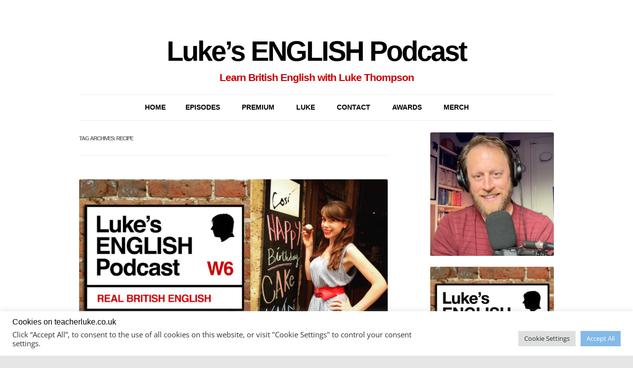

--- FILE ---
content_type: text/html; charset=UTF-8
request_url: https://teacherluke.co.uk/tag/recipe/
body_size: 21015
content:
<!DOCTYPE html>
<html lang="en-GB">
<head>
<meta charset="UTF-8" />
<meta name="viewport" content="width=device-width, initial-scale=1.0" />
<title>recipe | Luke’s ENGLISH Podcast</title>
<link rel="profile" href="https://gmpg.org/xfn/11" />
<link rel="pingback" href="https://teacherluke.co.uk/xmlrpc.php">
<meta name='robots' content='max-image-preview:large' />
<link rel='dns-prefetch' href='//stats.wp.com' />
<link rel="alternate" type="application/rss+xml" title="Luke’s ENGLISH Podcast &raquo; Feed" href="https://teacherluke.co.uk/feed/" />
<link rel="alternate" type="application/rss+xml" title="Luke’s ENGLISH Podcast &raquo; Comments Feed" href="https://teacherluke.co.uk/comments/feed/" />
<link rel="alternate" type="application/rss+xml" title="Luke’s ENGLISH Podcast &raquo; recipe Tag Feed" href="https://teacherluke.co.uk/tag/recipe/feed/" />
<style id='wp-img-auto-sizes-contain-inline-css' type='text/css'>
img:is([sizes=auto i],[sizes^="auto," i]){contain-intrinsic-size:3000px 1500px}
/*# sourceURL=wp-img-auto-sizes-contain-inline-css */
</style>
<style id='wp-emoji-styles-inline-css' type='text/css'>

	img.wp-smiley, img.emoji {
		display: inline !important;
		border: none !important;
		box-shadow: none !important;
		height: 1em !important;
		width: 1em !important;
		margin: 0 0.07em !important;
		vertical-align: -0.1em !important;
		background: none !important;
		padding: 0 !important;
	}
/*# sourceURL=wp-emoji-styles-inline-css */
</style>
<style id='wp-block-library-inline-css' type='text/css'>
:root{--wp-block-synced-color:#7a00df;--wp-block-synced-color--rgb:122,0,223;--wp-bound-block-color:var(--wp-block-synced-color);--wp-editor-canvas-background:#ddd;--wp-admin-theme-color:#007cba;--wp-admin-theme-color--rgb:0,124,186;--wp-admin-theme-color-darker-10:#006ba1;--wp-admin-theme-color-darker-10--rgb:0,107,160.5;--wp-admin-theme-color-darker-20:#005a87;--wp-admin-theme-color-darker-20--rgb:0,90,135;--wp-admin-border-width-focus:2px}@media (min-resolution:192dpi){:root{--wp-admin-border-width-focus:1.5px}}.wp-element-button{cursor:pointer}:root .has-very-light-gray-background-color{background-color:#eee}:root .has-very-dark-gray-background-color{background-color:#313131}:root .has-very-light-gray-color{color:#eee}:root .has-very-dark-gray-color{color:#313131}:root .has-vivid-green-cyan-to-vivid-cyan-blue-gradient-background{background:linear-gradient(135deg,#00d084,#0693e3)}:root .has-purple-crush-gradient-background{background:linear-gradient(135deg,#34e2e4,#4721fb 50%,#ab1dfe)}:root .has-hazy-dawn-gradient-background{background:linear-gradient(135deg,#faaca8,#dad0ec)}:root .has-subdued-olive-gradient-background{background:linear-gradient(135deg,#fafae1,#67a671)}:root .has-atomic-cream-gradient-background{background:linear-gradient(135deg,#fdd79a,#004a59)}:root .has-nightshade-gradient-background{background:linear-gradient(135deg,#330968,#31cdcf)}:root .has-midnight-gradient-background{background:linear-gradient(135deg,#020381,#2874fc)}:root{--wp--preset--font-size--normal:16px;--wp--preset--font-size--huge:42px}.has-regular-font-size{font-size:1em}.has-larger-font-size{font-size:2.625em}.has-normal-font-size{font-size:var(--wp--preset--font-size--normal)}.has-huge-font-size{font-size:var(--wp--preset--font-size--huge)}.has-text-align-center{text-align:center}.has-text-align-left{text-align:left}.has-text-align-right{text-align:right}.has-fit-text{white-space:nowrap!important}#end-resizable-editor-section{display:none}.aligncenter{clear:both}.items-justified-left{justify-content:flex-start}.items-justified-center{justify-content:center}.items-justified-right{justify-content:flex-end}.items-justified-space-between{justify-content:space-between}.screen-reader-text{border:0;clip-path:inset(50%);height:1px;margin:-1px;overflow:hidden;padding:0;position:absolute;width:1px;word-wrap:normal!important}.screen-reader-text:focus{background-color:#ddd;clip-path:none;color:#444;display:block;font-size:1em;height:auto;left:5px;line-height:normal;padding:15px 23px 14px;text-decoration:none;top:5px;width:auto;z-index:100000}html :where(.has-border-color){border-style:solid}html :where([style*=border-top-color]){border-top-style:solid}html :where([style*=border-right-color]){border-right-style:solid}html :where([style*=border-bottom-color]){border-bottom-style:solid}html :where([style*=border-left-color]){border-left-style:solid}html :where([style*=border-width]){border-style:solid}html :where([style*=border-top-width]){border-top-style:solid}html :where([style*=border-right-width]){border-right-style:solid}html :where([style*=border-bottom-width]){border-bottom-style:solid}html :where([style*=border-left-width]){border-left-style:solid}html :where(img[class*=wp-image-]){height:auto;max-width:100%}:where(figure){margin:0 0 1em}html :where(.is-position-sticky){--wp-admin--admin-bar--position-offset:var(--wp-admin--admin-bar--height,0px)}@media screen and (max-width:600px){html :where(.is-position-sticky){--wp-admin--admin-bar--position-offset:0px}}

/*# sourceURL=wp-block-library-inline-css */
</style><style id='wp-block-heading-inline-css' type='text/css'>
h1:where(.wp-block-heading).has-background,h2:where(.wp-block-heading).has-background,h3:where(.wp-block-heading).has-background,h4:where(.wp-block-heading).has-background,h5:where(.wp-block-heading).has-background,h6:where(.wp-block-heading).has-background{padding:1.25em 2.375em}h1.has-text-align-left[style*=writing-mode]:where([style*=vertical-lr]),h1.has-text-align-right[style*=writing-mode]:where([style*=vertical-rl]),h2.has-text-align-left[style*=writing-mode]:where([style*=vertical-lr]),h2.has-text-align-right[style*=writing-mode]:where([style*=vertical-rl]),h3.has-text-align-left[style*=writing-mode]:where([style*=vertical-lr]),h3.has-text-align-right[style*=writing-mode]:where([style*=vertical-rl]),h4.has-text-align-left[style*=writing-mode]:where([style*=vertical-lr]),h4.has-text-align-right[style*=writing-mode]:where([style*=vertical-rl]),h5.has-text-align-left[style*=writing-mode]:where([style*=vertical-lr]),h5.has-text-align-right[style*=writing-mode]:where([style*=vertical-rl]),h6.has-text-align-left[style*=writing-mode]:where([style*=vertical-lr]),h6.has-text-align-right[style*=writing-mode]:where([style*=vertical-rl]){rotate:180deg}
/*# sourceURL=https://teacherluke.co.uk/wp-includes/blocks/heading/style.min.css */
</style>
<style id='wp-block-image-inline-css' type='text/css'>
.wp-block-image>a,.wp-block-image>figure>a{display:inline-block}.wp-block-image img{box-sizing:border-box;height:auto;max-width:100%;vertical-align:bottom}@media not (prefers-reduced-motion){.wp-block-image img.hide{visibility:hidden}.wp-block-image img.show{animation:show-content-image .4s}}.wp-block-image[style*=border-radius] img,.wp-block-image[style*=border-radius]>a{border-radius:inherit}.wp-block-image.has-custom-border img{box-sizing:border-box}.wp-block-image.aligncenter{text-align:center}.wp-block-image.alignfull>a,.wp-block-image.alignwide>a{width:100%}.wp-block-image.alignfull img,.wp-block-image.alignwide img{height:auto;width:100%}.wp-block-image .aligncenter,.wp-block-image .alignleft,.wp-block-image .alignright,.wp-block-image.aligncenter,.wp-block-image.alignleft,.wp-block-image.alignright{display:table}.wp-block-image .aligncenter>figcaption,.wp-block-image .alignleft>figcaption,.wp-block-image .alignright>figcaption,.wp-block-image.aligncenter>figcaption,.wp-block-image.alignleft>figcaption,.wp-block-image.alignright>figcaption{caption-side:bottom;display:table-caption}.wp-block-image .alignleft{float:left;margin:.5em 1em .5em 0}.wp-block-image .alignright{float:right;margin:.5em 0 .5em 1em}.wp-block-image .aligncenter{margin-left:auto;margin-right:auto}.wp-block-image :where(figcaption){margin-bottom:1em;margin-top:.5em}.wp-block-image.is-style-circle-mask img{border-radius:9999px}@supports ((-webkit-mask-image:none) or (mask-image:none)) or (-webkit-mask-image:none){.wp-block-image.is-style-circle-mask img{border-radius:0;-webkit-mask-image:url('data:image/svg+xml;utf8,<svg viewBox="0 0 100 100" xmlns="http://www.w3.org/2000/svg"><circle cx="50" cy="50" r="50"/></svg>');mask-image:url('data:image/svg+xml;utf8,<svg viewBox="0 0 100 100" xmlns="http://www.w3.org/2000/svg"><circle cx="50" cy="50" r="50"/></svg>');mask-mode:alpha;-webkit-mask-position:center;mask-position:center;-webkit-mask-repeat:no-repeat;mask-repeat:no-repeat;-webkit-mask-size:contain;mask-size:contain}}:root :where(.wp-block-image.is-style-rounded img,.wp-block-image .is-style-rounded img){border-radius:9999px}.wp-block-image figure{margin:0}.wp-lightbox-container{display:flex;flex-direction:column;position:relative}.wp-lightbox-container img{cursor:zoom-in}.wp-lightbox-container img:hover+button{opacity:1}.wp-lightbox-container button{align-items:center;backdrop-filter:blur(16px) saturate(180%);background-color:#5a5a5a40;border:none;border-radius:4px;cursor:zoom-in;display:flex;height:20px;justify-content:center;opacity:0;padding:0;position:absolute;right:16px;text-align:center;top:16px;width:20px;z-index:100}@media not (prefers-reduced-motion){.wp-lightbox-container button{transition:opacity .2s ease}}.wp-lightbox-container button:focus-visible{outline:3px auto #5a5a5a40;outline:3px auto -webkit-focus-ring-color;outline-offset:3px}.wp-lightbox-container button:hover{cursor:pointer;opacity:1}.wp-lightbox-container button:focus{opacity:1}.wp-lightbox-container button:focus,.wp-lightbox-container button:hover,.wp-lightbox-container button:not(:hover):not(:active):not(.has-background){background-color:#5a5a5a40;border:none}.wp-lightbox-overlay{box-sizing:border-box;cursor:zoom-out;height:100vh;left:0;overflow:hidden;position:fixed;top:0;visibility:hidden;width:100%;z-index:100000}.wp-lightbox-overlay .close-button{align-items:center;cursor:pointer;display:flex;justify-content:center;min-height:40px;min-width:40px;padding:0;position:absolute;right:calc(env(safe-area-inset-right) + 16px);top:calc(env(safe-area-inset-top) + 16px);z-index:5000000}.wp-lightbox-overlay .close-button:focus,.wp-lightbox-overlay .close-button:hover,.wp-lightbox-overlay .close-button:not(:hover):not(:active):not(.has-background){background:none;border:none}.wp-lightbox-overlay .lightbox-image-container{height:var(--wp--lightbox-container-height);left:50%;overflow:hidden;position:absolute;top:50%;transform:translate(-50%,-50%);transform-origin:top left;width:var(--wp--lightbox-container-width);z-index:9999999999}.wp-lightbox-overlay .wp-block-image{align-items:center;box-sizing:border-box;display:flex;height:100%;justify-content:center;margin:0;position:relative;transform-origin:0 0;width:100%;z-index:3000000}.wp-lightbox-overlay .wp-block-image img{height:var(--wp--lightbox-image-height);min-height:var(--wp--lightbox-image-height);min-width:var(--wp--lightbox-image-width);width:var(--wp--lightbox-image-width)}.wp-lightbox-overlay .wp-block-image figcaption{display:none}.wp-lightbox-overlay button{background:none;border:none}.wp-lightbox-overlay .scrim{background-color:#fff;height:100%;opacity:.9;position:absolute;width:100%;z-index:2000000}.wp-lightbox-overlay.active{visibility:visible}@media not (prefers-reduced-motion){.wp-lightbox-overlay.active{animation:turn-on-visibility .25s both}.wp-lightbox-overlay.active img{animation:turn-on-visibility .35s both}.wp-lightbox-overlay.show-closing-animation:not(.active){animation:turn-off-visibility .35s both}.wp-lightbox-overlay.show-closing-animation:not(.active) img{animation:turn-off-visibility .25s both}.wp-lightbox-overlay.zoom.active{animation:none;opacity:1;visibility:visible}.wp-lightbox-overlay.zoom.active .lightbox-image-container{animation:lightbox-zoom-in .4s}.wp-lightbox-overlay.zoom.active .lightbox-image-container img{animation:none}.wp-lightbox-overlay.zoom.active .scrim{animation:turn-on-visibility .4s forwards}.wp-lightbox-overlay.zoom.show-closing-animation:not(.active){animation:none}.wp-lightbox-overlay.zoom.show-closing-animation:not(.active) .lightbox-image-container{animation:lightbox-zoom-out .4s}.wp-lightbox-overlay.zoom.show-closing-animation:not(.active) .lightbox-image-container img{animation:none}.wp-lightbox-overlay.zoom.show-closing-animation:not(.active) .scrim{animation:turn-off-visibility .4s forwards}}@keyframes show-content-image{0%{visibility:hidden}99%{visibility:hidden}to{visibility:visible}}@keyframes turn-on-visibility{0%{opacity:0}to{opacity:1}}@keyframes turn-off-visibility{0%{opacity:1;visibility:visible}99%{opacity:0;visibility:visible}to{opacity:0;visibility:hidden}}@keyframes lightbox-zoom-in{0%{transform:translate(calc((-100vw + var(--wp--lightbox-scrollbar-width))/2 + var(--wp--lightbox-initial-left-position)),calc(-50vh + var(--wp--lightbox-initial-top-position))) scale(var(--wp--lightbox-scale))}to{transform:translate(-50%,-50%) scale(1)}}@keyframes lightbox-zoom-out{0%{transform:translate(-50%,-50%) scale(1);visibility:visible}99%{visibility:visible}to{transform:translate(calc((-100vw + var(--wp--lightbox-scrollbar-width))/2 + var(--wp--lightbox-initial-left-position)),calc(-50vh + var(--wp--lightbox-initial-top-position))) scale(var(--wp--lightbox-scale));visibility:hidden}}
/*# sourceURL=https://teacherluke.co.uk/wp-includes/blocks/image/style.min.css */
</style>
<style id='wp-block-image-theme-inline-css' type='text/css'>
:root :where(.wp-block-image figcaption){color:#555;font-size:13px;text-align:center}.is-dark-theme :root :where(.wp-block-image figcaption){color:#ffffffa6}.wp-block-image{margin:0 0 1em}
/*# sourceURL=https://teacherluke.co.uk/wp-includes/blocks/image/theme.min.css */
</style>
<style id='wp-block-list-inline-css' type='text/css'>
ol,ul{box-sizing:border-box}:root :where(.wp-block-list.has-background){padding:1.25em 2.375em}
/*# sourceURL=https://teacherluke.co.uk/wp-includes/blocks/list/style.min.css */
</style>
<style id='wp-block-embed-inline-css' type='text/css'>
.wp-block-embed.alignleft,.wp-block-embed.alignright,.wp-block[data-align=left]>[data-type="core/embed"],.wp-block[data-align=right]>[data-type="core/embed"]{max-width:360px;width:100%}.wp-block-embed.alignleft .wp-block-embed__wrapper,.wp-block-embed.alignright .wp-block-embed__wrapper,.wp-block[data-align=left]>[data-type="core/embed"] .wp-block-embed__wrapper,.wp-block[data-align=right]>[data-type="core/embed"] .wp-block-embed__wrapper{min-width:280px}.wp-block-cover .wp-block-embed{min-height:240px;min-width:320px}.wp-block-embed{overflow-wrap:break-word}.wp-block-embed :where(figcaption){margin-bottom:1em;margin-top:.5em}.wp-block-embed iframe{max-width:100%}.wp-block-embed__wrapper{position:relative}.wp-embed-responsive .wp-has-aspect-ratio .wp-block-embed__wrapper:before{content:"";display:block;padding-top:50%}.wp-embed-responsive .wp-has-aspect-ratio iframe{bottom:0;height:100%;left:0;position:absolute;right:0;top:0;width:100%}.wp-embed-responsive .wp-embed-aspect-21-9 .wp-block-embed__wrapper:before{padding-top:42.85%}.wp-embed-responsive .wp-embed-aspect-18-9 .wp-block-embed__wrapper:before{padding-top:50%}.wp-embed-responsive .wp-embed-aspect-16-9 .wp-block-embed__wrapper:before{padding-top:56.25%}.wp-embed-responsive .wp-embed-aspect-4-3 .wp-block-embed__wrapper:before{padding-top:75%}.wp-embed-responsive .wp-embed-aspect-1-1 .wp-block-embed__wrapper:before{padding-top:100%}.wp-embed-responsive .wp-embed-aspect-9-16 .wp-block-embed__wrapper:before{padding-top:177.77%}.wp-embed-responsive .wp-embed-aspect-1-2 .wp-block-embed__wrapper:before{padding-top:200%}
/*# sourceURL=https://teacherluke.co.uk/wp-includes/blocks/embed/style.min.css */
</style>
<style id='wp-block-embed-theme-inline-css' type='text/css'>
.wp-block-embed :where(figcaption){color:#555;font-size:13px;text-align:center}.is-dark-theme .wp-block-embed :where(figcaption){color:#ffffffa6}.wp-block-embed{margin:0 0 1em}
/*# sourceURL=https://teacherluke.co.uk/wp-includes/blocks/embed/theme.min.css */
</style>
<style id='wp-block-paragraph-inline-css' type='text/css'>
.is-small-text{font-size:.875em}.is-regular-text{font-size:1em}.is-large-text{font-size:2.25em}.is-larger-text{font-size:3em}.has-drop-cap:not(:focus):first-letter{float:left;font-size:8.4em;font-style:normal;font-weight:100;line-height:.68;margin:.05em .1em 0 0;text-transform:uppercase}body.rtl .has-drop-cap:not(:focus):first-letter{float:none;margin-left:.1em}p.has-drop-cap.has-background{overflow:hidden}:root :where(p.has-background){padding:1.25em 2.375em}:where(p.has-text-color:not(.has-link-color)) a{color:inherit}p.has-text-align-left[style*="writing-mode:vertical-lr"],p.has-text-align-right[style*="writing-mode:vertical-rl"]{rotate:180deg}
/*# sourceURL=https://teacherluke.co.uk/wp-includes/blocks/paragraph/style.min.css */
</style>
<style id='wp-block-separator-inline-css' type='text/css'>
@charset "UTF-8";.wp-block-separator{border:none;border-top:2px solid}:root :where(.wp-block-separator.is-style-dots){height:auto;line-height:1;text-align:center}:root :where(.wp-block-separator.is-style-dots):before{color:currentColor;content:"···";font-family:serif;font-size:1.5em;letter-spacing:2em;padding-left:2em}.wp-block-separator.is-style-dots{background:none!important;border:none!important}
/*# sourceURL=https://teacherluke.co.uk/wp-includes/blocks/separator/style.min.css */
</style>
<style id='wp-block-separator-theme-inline-css' type='text/css'>
.wp-block-separator.has-css-opacity{opacity:.4}.wp-block-separator{border:none;border-bottom:2px solid;margin-left:auto;margin-right:auto}.wp-block-separator.has-alpha-channel-opacity{opacity:1}.wp-block-separator:not(.is-style-wide):not(.is-style-dots){width:100px}.wp-block-separator.has-background:not(.is-style-dots){border-bottom:none;height:1px}.wp-block-separator.has-background:not(.is-style-wide):not(.is-style-dots){height:2px}
/*# sourceURL=https://teacherluke.co.uk/wp-includes/blocks/separator/theme.min.css */
</style>
<style id='global-styles-inline-css' type='text/css'>
:root{--wp--preset--aspect-ratio--square: 1;--wp--preset--aspect-ratio--4-3: 4/3;--wp--preset--aspect-ratio--3-4: 3/4;--wp--preset--aspect-ratio--3-2: 3/2;--wp--preset--aspect-ratio--2-3: 2/3;--wp--preset--aspect-ratio--16-9: 16/9;--wp--preset--aspect-ratio--9-16: 9/16;--wp--preset--color--black: #000000;--wp--preset--color--cyan-bluish-gray: #abb8c3;--wp--preset--color--white: #fff;--wp--preset--color--pale-pink: #f78da7;--wp--preset--color--vivid-red: #cf2e2e;--wp--preset--color--luminous-vivid-orange: #ff6900;--wp--preset--color--luminous-vivid-amber: #fcb900;--wp--preset--color--light-green-cyan: #7bdcb5;--wp--preset--color--vivid-green-cyan: #00d084;--wp--preset--color--pale-cyan-blue: #8ed1fc;--wp--preset--color--vivid-cyan-blue: #0693e3;--wp--preset--color--vivid-purple: #9b51e0;--wp--preset--color--blue: #21759b;--wp--preset--color--dark-gray: #444;--wp--preset--color--medium-gray: #9f9f9f;--wp--preset--color--light-gray: #e6e6e6;--wp--preset--gradient--vivid-cyan-blue-to-vivid-purple: linear-gradient(135deg,rgb(6,147,227) 0%,rgb(155,81,224) 100%);--wp--preset--gradient--light-green-cyan-to-vivid-green-cyan: linear-gradient(135deg,rgb(122,220,180) 0%,rgb(0,208,130) 100%);--wp--preset--gradient--luminous-vivid-amber-to-luminous-vivid-orange: linear-gradient(135deg,rgb(252,185,0) 0%,rgb(255,105,0) 100%);--wp--preset--gradient--luminous-vivid-orange-to-vivid-red: linear-gradient(135deg,rgb(255,105,0) 0%,rgb(207,46,46) 100%);--wp--preset--gradient--very-light-gray-to-cyan-bluish-gray: linear-gradient(135deg,rgb(238,238,238) 0%,rgb(169,184,195) 100%);--wp--preset--gradient--cool-to-warm-spectrum: linear-gradient(135deg,rgb(74,234,220) 0%,rgb(151,120,209) 20%,rgb(207,42,186) 40%,rgb(238,44,130) 60%,rgb(251,105,98) 80%,rgb(254,248,76) 100%);--wp--preset--gradient--blush-light-purple: linear-gradient(135deg,rgb(255,206,236) 0%,rgb(152,150,240) 100%);--wp--preset--gradient--blush-bordeaux: linear-gradient(135deg,rgb(254,205,165) 0%,rgb(254,45,45) 50%,rgb(107,0,62) 100%);--wp--preset--gradient--luminous-dusk: linear-gradient(135deg,rgb(255,203,112) 0%,rgb(199,81,192) 50%,rgb(65,88,208) 100%);--wp--preset--gradient--pale-ocean: linear-gradient(135deg,rgb(255,245,203) 0%,rgb(182,227,212) 50%,rgb(51,167,181) 100%);--wp--preset--gradient--electric-grass: linear-gradient(135deg,rgb(202,248,128) 0%,rgb(113,206,126) 100%);--wp--preset--gradient--midnight: linear-gradient(135deg,rgb(2,3,129) 0%,rgb(40,116,252) 100%);--wp--preset--font-size--small: 13px;--wp--preset--font-size--medium: 20px;--wp--preset--font-size--large: 36px;--wp--preset--font-size--x-large: 42px;--wp--preset--spacing--20: 0.44rem;--wp--preset--spacing--30: 0.67rem;--wp--preset--spacing--40: 1rem;--wp--preset--spacing--50: 1.5rem;--wp--preset--spacing--60: 2.25rem;--wp--preset--spacing--70: 3.38rem;--wp--preset--spacing--80: 5.06rem;--wp--preset--shadow--natural: 6px 6px 9px rgba(0, 0, 0, 0.2);--wp--preset--shadow--deep: 12px 12px 50px rgba(0, 0, 0, 0.4);--wp--preset--shadow--sharp: 6px 6px 0px rgba(0, 0, 0, 0.2);--wp--preset--shadow--outlined: 6px 6px 0px -3px rgb(255, 255, 255), 6px 6px rgb(0, 0, 0);--wp--preset--shadow--crisp: 6px 6px 0px rgb(0, 0, 0);}:where(.is-layout-flex){gap: 0.5em;}:where(.is-layout-grid){gap: 0.5em;}body .is-layout-flex{display: flex;}.is-layout-flex{flex-wrap: wrap;align-items: center;}.is-layout-flex > :is(*, div){margin: 0;}body .is-layout-grid{display: grid;}.is-layout-grid > :is(*, div){margin: 0;}:where(.wp-block-columns.is-layout-flex){gap: 2em;}:where(.wp-block-columns.is-layout-grid){gap: 2em;}:where(.wp-block-post-template.is-layout-flex){gap: 1.25em;}:where(.wp-block-post-template.is-layout-grid){gap: 1.25em;}.has-black-color{color: var(--wp--preset--color--black) !important;}.has-cyan-bluish-gray-color{color: var(--wp--preset--color--cyan-bluish-gray) !important;}.has-white-color{color: var(--wp--preset--color--white) !important;}.has-pale-pink-color{color: var(--wp--preset--color--pale-pink) !important;}.has-vivid-red-color{color: var(--wp--preset--color--vivid-red) !important;}.has-luminous-vivid-orange-color{color: var(--wp--preset--color--luminous-vivid-orange) !important;}.has-luminous-vivid-amber-color{color: var(--wp--preset--color--luminous-vivid-amber) !important;}.has-light-green-cyan-color{color: var(--wp--preset--color--light-green-cyan) !important;}.has-vivid-green-cyan-color{color: var(--wp--preset--color--vivid-green-cyan) !important;}.has-pale-cyan-blue-color{color: var(--wp--preset--color--pale-cyan-blue) !important;}.has-vivid-cyan-blue-color{color: var(--wp--preset--color--vivid-cyan-blue) !important;}.has-vivid-purple-color{color: var(--wp--preset--color--vivid-purple) !important;}.has-black-background-color{background-color: var(--wp--preset--color--black) !important;}.has-cyan-bluish-gray-background-color{background-color: var(--wp--preset--color--cyan-bluish-gray) !important;}.has-white-background-color{background-color: var(--wp--preset--color--white) !important;}.has-pale-pink-background-color{background-color: var(--wp--preset--color--pale-pink) !important;}.has-vivid-red-background-color{background-color: var(--wp--preset--color--vivid-red) !important;}.has-luminous-vivid-orange-background-color{background-color: var(--wp--preset--color--luminous-vivid-orange) !important;}.has-luminous-vivid-amber-background-color{background-color: var(--wp--preset--color--luminous-vivid-amber) !important;}.has-light-green-cyan-background-color{background-color: var(--wp--preset--color--light-green-cyan) !important;}.has-vivid-green-cyan-background-color{background-color: var(--wp--preset--color--vivid-green-cyan) !important;}.has-pale-cyan-blue-background-color{background-color: var(--wp--preset--color--pale-cyan-blue) !important;}.has-vivid-cyan-blue-background-color{background-color: var(--wp--preset--color--vivid-cyan-blue) !important;}.has-vivid-purple-background-color{background-color: var(--wp--preset--color--vivid-purple) !important;}.has-black-border-color{border-color: var(--wp--preset--color--black) !important;}.has-cyan-bluish-gray-border-color{border-color: var(--wp--preset--color--cyan-bluish-gray) !important;}.has-white-border-color{border-color: var(--wp--preset--color--white) !important;}.has-pale-pink-border-color{border-color: var(--wp--preset--color--pale-pink) !important;}.has-vivid-red-border-color{border-color: var(--wp--preset--color--vivid-red) !important;}.has-luminous-vivid-orange-border-color{border-color: var(--wp--preset--color--luminous-vivid-orange) !important;}.has-luminous-vivid-amber-border-color{border-color: var(--wp--preset--color--luminous-vivid-amber) !important;}.has-light-green-cyan-border-color{border-color: var(--wp--preset--color--light-green-cyan) !important;}.has-vivid-green-cyan-border-color{border-color: var(--wp--preset--color--vivid-green-cyan) !important;}.has-pale-cyan-blue-border-color{border-color: var(--wp--preset--color--pale-cyan-blue) !important;}.has-vivid-cyan-blue-border-color{border-color: var(--wp--preset--color--vivid-cyan-blue) !important;}.has-vivid-purple-border-color{border-color: var(--wp--preset--color--vivid-purple) !important;}.has-vivid-cyan-blue-to-vivid-purple-gradient-background{background: var(--wp--preset--gradient--vivid-cyan-blue-to-vivid-purple) !important;}.has-light-green-cyan-to-vivid-green-cyan-gradient-background{background: var(--wp--preset--gradient--light-green-cyan-to-vivid-green-cyan) !important;}.has-luminous-vivid-amber-to-luminous-vivid-orange-gradient-background{background: var(--wp--preset--gradient--luminous-vivid-amber-to-luminous-vivid-orange) !important;}.has-luminous-vivid-orange-to-vivid-red-gradient-background{background: var(--wp--preset--gradient--luminous-vivid-orange-to-vivid-red) !important;}.has-very-light-gray-to-cyan-bluish-gray-gradient-background{background: var(--wp--preset--gradient--very-light-gray-to-cyan-bluish-gray) !important;}.has-cool-to-warm-spectrum-gradient-background{background: var(--wp--preset--gradient--cool-to-warm-spectrum) !important;}.has-blush-light-purple-gradient-background{background: var(--wp--preset--gradient--blush-light-purple) !important;}.has-blush-bordeaux-gradient-background{background: var(--wp--preset--gradient--blush-bordeaux) !important;}.has-luminous-dusk-gradient-background{background: var(--wp--preset--gradient--luminous-dusk) !important;}.has-pale-ocean-gradient-background{background: var(--wp--preset--gradient--pale-ocean) !important;}.has-electric-grass-gradient-background{background: var(--wp--preset--gradient--electric-grass) !important;}.has-midnight-gradient-background{background: var(--wp--preset--gradient--midnight) !important;}.has-small-font-size{font-size: var(--wp--preset--font-size--small) !important;}.has-medium-font-size{font-size: var(--wp--preset--font-size--medium) !important;}.has-large-font-size{font-size: var(--wp--preset--font-size--large) !important;}.has-x-large-font-size{font-size: var(--wp--preset--font-size--x-large) !important;}
/*# sourceURL=global-styles-inline-css */
</style>

<style id='classic-theme-styles-inline-css' type='text/css'>
/*! This file is auto-generated */
.wp-block-button__link{color:#fff;background-color:#32373c;border-radius:9999px;box-shadow:none;text-decoration:none;padding:calc(.667em + 2px) calc(1.333em + 2px);font-size:1.125em}.wp-block-file__button{background:#32373c;color:#fff;text-decoration:none}
/*# sourceURL=/wp-includes/css/classic-themes.min.css */
</style>
<link rel='stylesheet' id='cookie-law-info-css' href='https://teacherluke.co.uk/wp-content/plugins/cookie-law-info/legacy/public/css/cookie-law-info-public.css?ver=3.3.9.1' type='text/css' media='all' />
<link rel='stylesheet' id='cookie-law-info-gdpr-css' href='https://teacherluke.co.uk/wp-content/plugins/cookie-law-info/legacy/public/css/cookie-law-info-gdpr.css?ver=3.3.9.1' type='text/css' media='all' />
<link rel='stylesheet' id='chld_thm_cfg_parent-css' href='https://teacherluke.co.uk/wp-content/themes/twentytwelve/style.css?ver=6.9' type='text/css' media='all' />
<link rel='stylesheet' id='twentytwelve-fonts-css' href='https://teacherluke.co.uk/wp-content/themes/twentytwelve/fonts/font-open-sans.css?ver=20230328' type='text/css' media='all' />
<link rel='stylesheet' id='twentytwelve-style-css' href='https://teacherluke.co.uk/wp-content/themes/childtheme2/style.css?ver=20251202' type='text/css' media='all' />
<link rel='stylesheet' id='twentytwelve-block-style-css' href='https://teacherluke.co.uk/wp-content/themes/twentytwelve/css/blocks.css?ver=20251031' type='text/css' media='all' />
<script type="text/javascript" src="https://teacherluke.co.uk/wp-includes/js/jquery/jquery.min.js?ver=3.7.1" id="jquery-core-js"></script>
<script type="text/javascript" src="https://teacherluke.co.uk/wp-includes/js/jquery/jquery-migrate.min.js?ver=3.4.1" id="jquery-migrate-js"></script>
<script type="text/javascript" id="cookie-law-info-js-extra">
/* <![CDATA[ */
var Cli_Data = {"nn_cookie_ids":[],"cookielist":[],"non_necessary_cookies":[],"ccpaEnabled":"","ccpaRegionBased":"","ccpaBarEnabled":"","strictlyEnabled":["necessary","obligatoire"],"ccpaType":"gdpr","js_blocking":"1","custom_integration":"","triggerDomRefresh":"","secure_cookies":""};
var cli_cookiebar_settings = {"animate_speed_hide":"500","animate_speed_show":"500","background":"#FFF","border":"#b1a6a6c2","border_on":"","button_1_button_colour":"#61a229","button_1_button_hover":"#4e8221","button_1_link_colour":"#fff","button_1_as_button":"1","button_1_new_win":"","button_2_button_colour":"#333","button_2_button_hover":"#292929","button_2_link_colour":"#444","button_2_as_button":"","button_2_hidebar":"","button_3_button_colour":"#dedfe0","button_3_button_hover":"#b2b2b3","button_3_link_colour":"#333333","button_3_as_button":"1","button_3_new_win":"","button_4_button_colour":"#dedfe0","button_4_button_hover":"#b2b2b3","button_4_link_colour":"#333333","button_4_as_button":"1","button_7_button_colour":"#84b9e8","button_7_button_hover":"#6a94ba","button_7_link_colour":"#fff","button_7_as_button":"1","button_7_new_win":"","font_family":"inherit","header_fix":"","notify_animate_hide":"1","notify_animate_show":"","notify_div_id":"#cookie-law-info-bar","notify_position_horizontal":"right","notify_position_vertical":"bottom","scroll_close":"","scroll_close_reload":"","accept_close_reload":"","reject_close_reload":"","showagain_tab":"","showagain_background":"#fff","showagain_border":"#000","showagain_div_id":"#cookie-law-info-again","showagain_x_position":"100px","text":"#333333","show_once_yn":"","show_once":"10000","logging_on":"","as_popup":"","popup_overlay":"1","bar_heading_text":"Cookies on teacherluke.co.uk","cookie_bar_as":"banner","popup_showagain_position":"bottom-right","widget_position":"left"};
var log_object = {"ajax_url":"https://teacherluke.co.uk/wp-admin/admin-ajax.php"};
//# sourceURL=cookie-law-info-js-extra
/* ]]> */
</script>
<script type="text/javascript" src="https://teacherluke.co.uk/wp-content/plugins/cookie-law-info/legacy/public/js/cookie-law-info-public.js?ver=3.3.9.1" id="cookie-law-info-js"></script>
<script type="text/javascript" src="https://teacherluke.co.uk/wp-content/themes/twentytwelve/js/navigation.js?ver=20250303" id="twentytwelve-navigation-js" defer="defer" data-wp-strategy="defer"></script>
<link rel="https://api.w.org/" href="https://teacherluke.co.uk/wp-json/" /><link rel="alternate" title="JSON" type="application/json" href="https://teacherluke.co.uk/wp-json/wp/v2/tags/1566" /><link rel="EditURI" type="application/rsd+xml" title="RSD" href="https://teacherluke.co.uk/xmlrpc.php?rsd" />

	<link rel="preconnect" href="https://fonts.googleapis.com">
	<link rel="preconnect" href="https://fonts.gstatic.com">
		<style>img#wpstats{display:none}</style>
			<style type="text/css" id="twentytwelve-header-css">
			.site-header h1 a,
		.site-header h2 {
			color: #000000;
		}
		</style>
	<style type="text/css" id="custom-background-css">
body.custom-background { background-image: url("https://teacherluke.co.uk/wp-content/uploads/2015/11/white.png"); background-position: center top; background-size: auto; background-repeat: repeat; background-attachment: scroll; }
</style>
	<style class="wpcode-css-snippet">.site-header h2 {
font-weight: bold;
line-height: 1;
font-size: 1.5rem;
color: #C80000  ;
text-align: center;
}
h1 {letter-spacing:-1px}
h2 {letter-spacing:-1px}

}
.site-content article {
    margin-bottom: 1rem;
}
.leave-reply {
	visibility: hidden;
}
.site-content article {
   word-wrap: normal;
  -webkit-hyphens: none;
  -moz-hyphens: none;
   hyphens: none;
}

.widget-area .widget {
	-webkit-hyphens: none;
	-moz-hyphens: none;
	hyphens: none;
	word-wrap: normal;
}
.comments-area article header {
	margin-bottom: 0;
}

.comment-content p {
	margin-top: 0;
}

.comment-content p {
	margin-bottom: 0;
}

.commentlist li a {
    font-weight: bold;
}
body .site {
    box-shadow: none;
}</style><link rel="icon" href="https://teacherluke.co.uk/wp-content/uploads/2015/08/cropped-001PODCAST-PIC-HI-RES-32x32.jpg" sizes="32x32" />
<link rel="icon" href="https://teacherluke.co.uk/wp-content/uploads/2015/08/cropped-001PODCAST-PIC-HI-RES-192x192.jpg" sizes="192x192" />
<link rel="apple-touch-icon" href="https://teacherluke.co.uk/wp-content/uploads/2015/08/cropped-001PODCAST-PIC-HI-RES-180x180.jpg" />
<meta name="msapplication-TileImage" content="https://teacherluke.co.uk/wp-content/uploads/2015/08/cropped-001PODCAST-PIC-HI-RES-270x270.jpg" />
	<style id="egf-frontend-styles" type="text/css">
		p {color: #000000;font-family: 'Helvetica', sans-serif;} h1 {color: #000000;font-family: 'Helvetica', sans-serif;font-style: normal;font-weight: 400;} h2 {color: #000000;font-family: 'Helvetica', sans-serif;line-height: 0.8;} h3 {color: #000000;font-family: 'Helvetica', sans-serif;font-style: normal;font-weight: 400;} h4 {color: #000000;font-family: 'Helvetica', sans-serif;font-style: normal;font-weight: 400;} h5 {color: #000000;font-family: 'Helvetica', sans-serif;font-style: normal;font-weight: 400;} h6 {color: #000000;font-family: 'Helvetica', sans-serif;font-style: normal;font-weight: 400;} #content ul, #content ol {font-family: 'Helvetica', sans-serif!important;font-style: normal!important;font-weight: 400!important;} 	</style>
	<link rel='stylesheet' id='cookie-law-info-table-css' href='https://teacherluke.co.uk/wp-content/plugins/cookie-law-info/legacy/public/css/cookie-law-info-table.css?ver=3.3.9.1' type='text/css' media='all' />
</head>

<body class="archive tag tag-recipe tag-1566 custom-background wp-embed-responsive wp-theme-twentytwelve wp-child-theme-childtheme2 custom-font-enabled single-author">
<div id="page" class="hfeed site">
	<a class="screen-reader-text skip-link" href="#content">Skip to content</a>
	<header id="masthead" class="site-header">
		<hgroup>
							<h1 class="site-title"><a href="https://teacherluke.co.uk/" rel="home" >Luke’s ENGLISH Podcast</a></h1>
								<h2 class="site-description">Learn British English with Luke Thompson</h2>
					</hgroup>

		<nav id="site-navigation" class="main-navigation">
			<button class="menu-toggle">Menu</button>
			<div class="nav-menu"><ul>
<li ><a href="https://teacherluke.co.uk/">Home</a></li><li class="page_item page-item-1043 page_item_has_children"><a href="https://teacherluke.co.uk/archive-of-episodes-1-149/">EPISODES</a>
<ul class='children'>
	<li class="page_item page-item-117538"><a href="https://teacherluke.co.uk/archive-of-episodes-1-149/how-will-this-podcast-improve-your-english/">HOW WILL THIS PODCAST IMPROVE YOUR ENGLISH?</a></li>
	<li class="page_item page-item-28808"><a href="https://teacherluke.co.uk/archive-of-episodes-1-149/all-episodes-archive/">ALL EPISODES &#8211; ARCHIVE</a></li>
	<li class="page_item page-item-1488 page_item_has_children"><a href="https://teacherluke.co.uk/archive-of-episodes-1-149/phrasal-verb-a-day/">PHRASAL VERB PODCAST</a>
	<ul class='children'>
		<li class="page_item page-item-2648"><a href="https://teacherluke.co.uk/archive-of-episodes-1-149/phrasal-verb-a-day/phrasal-verb-episodes-transcript-collaboration/">Phrasal Verb Episodes &#8211; Transcript Collaboration</a></li>
		<li class="page_item page-item-20759"><a href="https://teacherluke.co.uk/archive-of-episodes-1-149/phrasal-verb-a-day/a-phrasal-verb-a-day-episode-archive/">PHRASAL VERB LIST</a></li>
	</ul>
</li>
	<li class="page_item page-item-379"><a href="https://teacherluke.co.uk/archive-of-episodes-1-149/the-podcast/">AIMS of Luke&#8217;s English Podcast</a></li>
	<li class="page_item page-item-79495"><a href="https://teacherluke.co.uk/archive-of-episodes-1-149/listenerspage/">LISTENERS&#8217; PAGE</a></li>
	<li class="page_item page-item-1624 page_item_has_children"><a href="https://teacherluke.co.uk/archive-of-episodes-1-149/episodes-with-transcripts/">TRANSCRIPTS</a>
	<ul class='children'>
		<li class="page_item page-item-591"><a href="https://teacherluke.co.uk/archive-of-episodes-1-149/episodes-with-transcripts/transcripts/">TRANSCRIPT COLLABORATION &#8211; Write a transcript</a></li>
		<li class="page_item page-item-1952"><a href="https://teacherluke.co.uk/archive-of-episodes-1-149/episodes-with-transcripts/episodes-with-complete-transcripts/">EPISODES WITH COMPLETE TRANSCRIPTS</a></li>
	</ul>
</li>
</ul>
</li>
<li class="page_item page-item-31989 page_item_has_children"><a href="https://teacherluke.co.uk/premium/">PREMIUM</a>
<ul class='children'>
	<li class="page_item page-item-43082"><a href="https://teacherluke.co.uk/premium/premiuminfo/">PREMIUM INFO / FREQUENTLY ASKED QUESTIONS</a></li>
	<li class="page_item page-item-32178"><a href="https://teacherluke.co.uk/premium/archive-comment-section/">Archive &#038; Comment Section (The names of all the premium episodes)</a></li>
	<li class="page_item page-item-32271"><a href="https://teacherluke.co.uk/premium/pdfs/">PDFs</a></li>
</ul>
</li>
<li class="page_item page-item-373 page_item_has_children"><a href="https://teacherluke.co.uk/luke/">LUKE</a>
<ul class='children'>
	<li class="page_item page-item-28811"><a href="https://teacherluke.co.uk/luke/who-is-luke/">WHO IS LUKE?</a></li>
	<li class="page_item page-item-8092"><a href="https://teacherluke.co.uk/luke/live-dates/">COMEDY SHOWS</a></li>
	<li class="page_item page-item-3241"><a href="https://teacherluke.co.uk/luke/support-luke/">SUPPORT LUKE WITH A DONATION</a></li>
	<li class="page_item page-item-384"><a href="https://teacherluke.co.uk/luke/radio-show-2/">MUSIC</a></li>
	<li class="page_item page-item-16498"><a href="https://teacherluke.co.uk/luke/readinglist/">READING LIST</a></li>
</ul>
</li>
<li class="page_item page-item-13530 page_item_has_children"><a href="https://teacherluke.co.uk/contact-2/">CONTACT</a>
<ul class='children'>
	<li class="page_item page-item-13542"><a href="https://teacherluke.co.uk/contact-2/email-luke/">EMAIL LUKE</a></li>
	<li class="page_item page-item-31419"><a href="https://teacherluke.co.uk/contact-2/lepster-meetups/">LEPSTER MEETUPS</a></li>
</ul>
</li>
<li class="page_item page-item-1150"><a href="https://teacherluke.co.uk/awards-2/">AWARDS</a></li>
<li class="page_item page-item-97806"><a href="https://teacherluke.co.uk/about/merch/">MERCH</a></li>
</ul></div>
		</nav><!-- #site-navigation -->

			</header><!-- #masthead -->

	<div id="main" class="wrapper">

	<section id="primary" class="site-content">
		<div id="content" role="main">

					<header class="archive-header">
				<h1 class="archive-title">
				Tag Archives: <span>recipe</span>				</h1>

						</header><!-- .archive-header -->

			
	<article id="post-94526" class="post-94526 post type-post status-publish format-standard has-post-thumbnail hentry category-comedy-2 category-culture category-food category-humour-2 category-interview-2 category-jokes category-messages-from-listeners category-native-speaker-2 category-ramble category-social-english category-sport category-vocabulary-2 tag-british tag-english tag-learn tag-recipe">
				<header class="entry-header">
			<img width="624" height="351" src="https://teacherluke.co.uk/wp-content/uploads/2020/10/Kate-billington-YT-1-1-624x351.png" class="attachment-post-thumbnail size-post-thumbnail wp-post-image" alt="" decoding="async" fetchpriority="high" srcset="https://teacherluke.co.uk/wp-content/uploads/2020/10/Kate-billington-YT-1-1-624x351.png 624w, https://teacherluke.co.uk/wp-content/uploads/2020/10/Kate-billington-YT-1-1-300x169.png 300w, https://teacherluke.co.uk/wp-content/uploads/2020/10/Kate-billington-YT-1-1-1024x576.png 1024w, https://teacherluke.co.uk/wp-content/uploads/2020/10/Kate-billington-YT-1-1-768x432.png 768w, https://teacherluke.co.uk/wp-content/uploads/2020/10/Kate-billington-YT-1-1-1536x864.png 1536w, https://teacherluke.co.uk/wp-content/uploads/2020/10/Kate-billington-YT-1-1.png 1920w" sizes="(max-width: 624px) 100vw, 624px" />
						<h1 class="entry-title">
				<a href="https://teacherluke.co.uk/2021/02/24/705-kate-billington-returns-and-she-brought-cake/" rel="bookmark">705. Kate Billington Returns (and she brought cake)</a>
			</h1>
										<div class="comments-link">
					<a href="https://teacherluke.co.uk/2021/02/24/705-kate-billington-returns-and-she-brought-cake/#respond"><span class="dsq-postid" data-dsqidentifier="94526 https://teacherluke.co.uk/?p=94526"><span class="leave-reply">Leave a Reply</span></span></a>				</div><!-- .comments-link -->
					</header><!-- .entry-header -->

				<div class="entry-content">
			
<p>Listen to another natural conversation with Kate Billington about some listener comments, Chinese New Year, English festivals &amp; food in February, sports day traditions, more cake recipes, various bits of vocabulary and more.</p>


<p><iframe src="https://embed.acast.com/62b0ada25c7ea10012f541cb/62b0ada76fddaf0012d1f07c" frameborder="0" width="100%" height="190px"></iframe></p>


<p><a href="https://www.paypal.com/cgi-bin/webscr?cmd=_s-xclick&amp;hosted_button_id=CA2KNZNBFGKC6" target="_blank" rel="noopener noreferrer"><img decoding="async" class="alignright" src="https://www.paypal.com/en_US/i/btn/btn_donate_SM.gif" alt="Small Donate Button" width="74" height="21"/></a></p>



<p>[<a href="https://open.acast.com/public/streams/62b0ada25c7ea10012f541cb/episodes/62b0ada76fddaf0012d1f07c.mp3" target="_blank" rel="noreferrer noopener">DOWNLOAD</a>]</p>



<h2 class="wp-block-heading">Introduction Transcript</h2>



<p>Hello there, welcome back to my podcast for learners of English. I hope you’re doing well today.</p>



<p>You might have noticed that there’s been a bit of a delay since I published the last episode. It’s been about two weeks, although I have published a couple of premium episodes in that period. So the premium listeners have had something to listen to.&nbsp;</p>



<p>But there’s been a bit of a delay with the free episodes.&nbsp;</p>



<p><strong>You might also notice that no transcript is available for this episode, including no text video on YouTube (although automatic subtitles might still be available).&nbsp;</strong></p>



<p>The reason for this is that I’ve been working with some new software that allows me to edit both the audio and transcription at the same time, which is much more efficient than editing the audio first, then working on the transcript afterwards. This is the software that I’ve been using to make the recent text videos and transcripts.</p>



<p>In theory, this new software is brilliant and should revolutionise the way I work on my episodes &#8211; allowing me to produce the transcripts, text videos, and audio all at the same time. This is brilliant in theory, but in practice things are a bit different, and the reason why this episode has been delayed is because for two weeks the software has not been helping me. I won’t bore you with the technical details, but I will say that I’ve been pulling my hair out in frustration, banging my head on the table (sometimes literally) and generally raising a fist to the sky while attempting to persuade this software to do what it’s supposed to do.&nbsp;</p>



<p>Eventually, I just gave up on it, because it was taking far too long and it was stressing me out too much.</p>



<p>So &#8211; apologies for the lack of text video and transcript this time. I’ll try again with the next episode. I always want to provide you with full and accurate transcriptions &#8211; I think they’re a great addition to the podcast, but let’s just say that transcripts and text videos are a work in progress. They might not be available every time for every episode, but I am working on a cost-effective and time-efficient way to produce them for you. It’s a work in progress.&nbsp;</p>



<p>Again, if you’re watching on youTube, try turning on the automatic subtitles &#8211; they are usually quite accurate, although they struggle a bit when I’m with a guest, like I am in this episode.</p>



<p>Also, there are lots of vocabulary notes and also transcriptions for the intro and ending parts of this episode on my website, so have a look at that. Just check the archive for episode 705.</p>



<p>Alternatively, you can just forget about transcripts and reading and just focus on your listening skills. It’s a good idea to practise listening to the spoken word without relying on the written word too much, even when it’s a challenge.</p>



<p>OK? Alright.&nbsp;</p>



<p>So now that I’ve said that, let’s kick off this episode properly and here’s the jingle.</p>



<hr class="wp-block-separator has-css-opacity is-style-wide"/>



<h2 class="wp-block-heading has-text-align-center"><strong>JINGLE</strong></h2>



<p><em>You&#8217;re listening to Luke&#8217;s English Podcast. For more information, visit teacherluke.co.uk</em></p>



<hr class="wp-block-separator has-css-opacity is-style-wide"/>



<p>Hello listeners, how are you doing today? In this episode Kate Billington is back on the podcast. You might remember her from episode 689 which was called something like comedy, speaking Chinese and baking cakes, aka “The Icing on the Cake” with Kate Billington.&nbsp;</p>



<p>Just to give you a reminder: I know Kate because we work together, teaching English at the British Council. She is also a stand-up comedian like me. She’s from England. She is fluent in French and Chinese. She is a professionally-qualified baker, who loves making cakes and pastries, which is great for those of us who like eating cakes and pastries because she often brings some when she visits, and this time was no exception &#8211; she brought cake with her again, which was very generous. Thanks Kate for the cake.</p>



<p>There’s no specific topic for this episode. Instead, the plan was to just be natural and see where the conversation went, and it did go in various directions. Like last time, we spoke pretty quickly with little jokes and things, so please be ready for an advanced level episode today.&nbsp;</p>



<p>The first 15 minutes in particular might be a bit confusing as we move from topic to topic, but I will help you with that in a moment.&nbsp;</p>



<p>After the first 15 minutes we do settle down and focus on certain specific things, including some comments from listeners, some details about Chinese New Year &#8211; or Lunar New Year as it is also known, which leads us to talk about some English traditions, especially ones that happen around this time of year, and also some funny activities that you might see at a school sports day in England, and more quirky features of English life. There are also plenty of other bits and pieces as we move through the episode. I’ll let you discover it all as you listen.</p>



<p>Now, I really want to help you follow this conversation, especially the first 15 minutes, so here are some phrases you’ll hear and some questions to help you prepare yourself.&nbsp;</p>



<p>Think about these questions and phrases and then as you listen you can see how they relate to the things we say. This can make a big difference to your ability to pick up English from this conversation, so forgive me for not jumping straight into our chat right away. I’ll be as concise as possible so this will just take a couple of minutes.&nbsp;&nbsp;</p>



<h2 class="wp-block-heading"><strong>Questions &amp; Some Vocabulary for the first 15 minutes(ish) of this conversation</strong></h2>



<p>I will give full answers to these questions at the end of the conversation.</p>



<p><strong>Tinnitus</strong></p>



<ul class="wp-block-list">
<li>What is tinnitus?</li>



<li>Why do I think I might have tinnitus?</li>



<li>Sometimes I wonder if I have tinnitus and if it was making me shout while I was talking to Kate before we started recording, but do I have tinnitus, or was I shouting for another reason?</li>
</ul>



<p><strong>Maelstrom</strong></p>



<ul class="wp-block-list">
<li>My brain feels a bit like a maelstrom sometimes.&nbsp;</li>



<li>What is a maelstrom?</li>
</ul>



<p><strong>Violent</strong></p>



<ul class="wp-block-list">
<li>We know the word violent, like a violent film or a violent attack but can the word “violent” refer to non-physical things in English, for example the way that you speak to someone?</li>



<li>I tell a little anecdote about a student who I once encountered when I worked at university in Paris. What did the student want? What did I do? How did he use the word “violent”? (he was speaking French by the way)&nbsp;</li>
</ul>



<p><strong>Friendship and getting older</strong> (this all sounds so random, but these things are connected in the conversation)</p>



<ul class="wp-block-list">
<li>Think about making friends. Is it harder to make friends as you get older?&nbsp;</li>



<li>Why would this be the case?</li>
</ul>



<p><strong>Cake &amp; Eating Cake</strong></p>



<ul class="wp-block-list">
<li>What kind of cake did Kate bring this time?&nbsp;</li>



<li>What’s the recipe for that cake? The ingredients and the way to make it.</li>
</ul>



<p><strong>Grooming</strong></p>



<ul class="wp-block-list">
<li>What are some of the different meanings of the word “grooming”?</li>



<li>Why can the word “grooming” be a dodgy word?&nbsp;</li>



<li>Why did I use it?&nbsp;</li>



<li>Maybe Kate somehow implanted the word in my head, like the hypnotist Derren Brown.</li>
</ul>



<p><strong>Derren Brown (hypnotist)</strong></p>



<p>How does Derren Brown implant words and images into people’s heads, as part of his magic shows?</p>



<p><strong>That’s it for the questions.</strong></p>



<p>As I said, I will clarify those things, and answer the questions at the other end of this conversation.</p>



<p>Right, so let’s now jump into this conversation with Kate Billington.&nbsp;</p>



<p>OK, here we go!&nbsp;</p>



<hr class="wp-block-separator has-css-opacity is-style-wide"/>



<h2 class="wp-block-heading">Links &amp; Comments</h2>



<p>Derren Brown (apparently) using subliminal suggestions in his TV show</p>



<figure class="wp-block-embed is-type-video is-provider-youtube wp-block-embed-youtube wp-embed-aspect-4-3 wp-has-aspect-ratio"><div class="wp-block-embed__wrapper">
https://youtu.be/YQXe1CokWqQ
</div></figure>



<h2 class="wp-block-heading">Some Listener Comments from Episode 689</h2>



<p><strong>Tang Qiongyu</strong> </p>



<p><em>Kate’s Chinese is good enough for me to understand so I think she should believe in her competence for Chinese speaking.</em></p>



<p><em>However, there is a little mistake. 恭喜发财（gōng xǐ fā cái）means “may you be happy and prosperous” instead of “happy new year”. If Kate wants to say “Happy new year”, the right one is “新年快乐”（xīn nián kuài lè）.</em></p>



<p><em>By the way, I am greedy for a jar of cookies when I listened this episode before bedtime hahaha. &#x1f60b;&#x1f60b;&#x1f60b;</em></p>



<p><strong>IcyFlame</strong>&nbsp;</p>



<p><em>Hi Luke and Kate, I think Kate&#8217;s Chinese is already good enough (I could completely understand. By the way, the translation of librarian in Chinese does make sense and we also say it that way (The library person : ) ). If you really want a more specific way to call them, I would prefer Tú Shū Guân Lî Yuán (Which is the Chinese Pinyin of 图书管理员, But the label on first &#8220;a&#8221; and &#8220;i&#8221; should be horizontally symmetric.</em></p>



<p><em>Anyway, it is a really interesting episode talking about cake and Kate&#8217;s experience. The joke is the icing on the cake!</em></p>



<p><strong>Reda Zaouiri</strong> </p>



<p><em>If this episode was a cake, it would be a &#8220;Puncake&#8221; :)</em></p>



<p><em>There you go luke !</em></p>



<p><em>Ps : Thanks to both of you for the episode, kate was indeed a great guest, and for us listeners, we&#8217;ve been able to train our listening skills thanks to Kate&#8217;s super fast, natural speaking pace and posh-ish accent ;)</em></p>



<p><em>Also, thanks luke for reiterating at your own pace what kate said when you were talking about the first lines and what the senior manager had once said to her : &#8220;Oh yeah there&#8217;s lot of pregnant people here, if you don&#8217;t get pregnant in your first year, we send someone from customer services to do it.&#8221;</em></p>



<p><em>Ps 2 : Hooray for becoming a Chef !</em></p>



<p><em>All the best !</em></p>



<p><strong><a href="https://www.youtube.com/channel/UCnl0sox04IcEaUd02izWEww">Alexandr Suvorov</a> (Friend of the podcast)</strong></p>



<p><em>Wow. What a brilliant guest, she’s so clever and fun and also genuinely friendly without it being insincere.&nbsp;</em></p>



<p><em>Kate, if you’re reading this, you’re very inspiring, thank you for being.</em></p>



<hr class="wp-block-separator has-css-opacity is-style-wide"/>



<h2 class="wp-block-heading">Ending</h2>



<p>Thanks again to Kate for appearing in this episode. She is on Instagram &#8211; @cake_by_cake_paris And that’s where you can see lots of pictures of the cakes she has made, if you want to really savour them with your eyes at least.</p>



<p><strong>Answer the questions from earlier (see notes in the intro)</strong> &#x1f446;&#x1f446;</p>



<h2 class="wp-block-heading"><strong>Some other vocabulary to clarify</strong></h2>



<p><strong>To flatter someone / flattery</strong></p>



<p>This is usually used in a negative way &#8211; as Kate said, saying nice things because you want something from someone.</p>



<p>“Oh Kate your cakes are so delicious and tasty. It would be wonderful if you could bring some more tomorrow” and Kate might say “Oh such flattery will get you nowhere” &#8211; meaning, your attempt to say such nice things will not persuade me to make more cake for you” (although knowing Kate, she would probably bring cake anyway”.</p>



<p>Or “Oh, you’re just trying to flatter me now.”)</p>



<p>But</p>



<p><strong>Flattering (adjective)</strong> is a more positive word, which we use like this:</p>



<p>“Oh thank you. That’s very flattering.”</p>



<p>Or<br />“Those jeans are very flattering.” meaning &#8211; they give you a good figure.</p>



<p><strong>Savour / savoury</strong></p>



<p>To savour your food = to take time to really enjoy the flavour. I should have savoured the cake that Kate made for me.</p>



<p>Savoury food = food which is not sweet, like a savoury pancake (which could have cheese and ham on it) rather than a sweet pancake (which would have sugar, chocolate etc on it)</p>



<p>I think that will probably do for now!</p>



<h2 class="wp-block-heading"><a href="http://www.teacherluke.co.uk/premiuminfo" target="_blank" rel="noreferrer noopener">LEP Premium &#8211; www.teacherluke.co.uk/premiuminfo </a></h2>



<p>More episodes coming soon, including some conversations with WISBOLEP runners-up, and other things in the pipeline.</p>



<p>Thank you for listening!</p>



<h2 class="wp-block-heading">Leave your comments in the comment section below &#x1f447;</h2>
					</div><!-- .entry-content -->
		
		<footer class="entry-meta">
			This entry was posted in <a href="https://teacherluke.co.uk/category/comedy-2/" rel="category tag">Comedy</a>, <a href="https://teacherluke.co.uk/category/culture/" rel="category tag">Culture</a>, <a href="https://teacherluke.co.uk/category/food/" rel="category tag">Food</a>, <a href="https://teacherluke.co.uk/category/humour-2/" rel="category tag">Humour</a>, <a href="https://teacherluke.co.uk/category/interview-2/" rel="category tag">Interview</a>, <a href="https://teacherluke.co.uk/category/jokes/" rel="category tag">Jokes</a>, <a href="https://teacherluke.co.uk/category/messages-from-listeners/" rel="category tag">Messages from Listeners</a>, <a href="https://teacherluke.co.uk/category/native-speaker-2/" rel="category tag">Native Speaker</a>, <a href="https://teacherluke.co.uk/category/ramble/" rel="category tag">Ramble</a>, <a href="https://teacherluke.co.uk/category/social-english/" rel="category tag">Social English</a>, <a href="https://teacherluke.co.uk/category/sport/" rel="category tag">Sport</a>, <a href="https://teacherluke.co.uk/category/vocabulary-2/" rel="category tag">Vocabulary</a> and tagged <a href="https://teacherluke.co.uk/tag/british/" rel="tag">british</a>, <a href="https://teacherluke.co.uk/tag/english/" rel="tag">english</a>, <a href="https://teacherluke.co.uk/tag/learn/" rel="tag">learn</a>, <a href="https://teacherluke.co.uk/tag/recipe/" rel="tag">recipe</a> on <a href="https://teacherluke.co.uk/2021/02/24/705-kate-billington-returns-and-she-brought-cake/" title="4:16 pm" rel="bookmark"><time class="entry-date" datetime="2021-02-24T16:16:33+01:00">February 24, 2021</time></a><span class="by-author"> by <span class="author vcard"><a class="url fn n" href="https://teacherluke.co.uk/author/teacherluke/" title="View all posts by Luke Thompson" rel="author">Luke Thompson</a></span></span>.								</footer><!-- .entry-meta -->
	</article><!-- #post -->

		
		</div><!-- #content -->
	</section><!-- #primary -->


			<div id="secondary" class="widget-area" role="complementary">
			<aside id="media_image-4" class="widget widget_media_image"><a href="https://teacherluke.co.uk/luke/"><img width="625" height="625" src="https://teacherluke.co.uk/wp-content/uploads/2024/01/luke-thumbnail-2023-copy-2-1024x1024.png" class="image wp-image-113634  attachment-large size-large" alt="" style="max-width: 100%; height: auto;" decoding="async" loading="lazy" srcset="https://teacherluke.co.uk/wp-content/uploads/2024/01/luke-thumbnail-2023-copy-2-1024x1024.png 1024w, https://teacherluke.co.uk/wp-content/uploads/2024/01/luke-thumbnail-2023-copy-2-300x300.png 300w, https://teacherluke.co.uk/wp-content/uploads/2024/01/luke-thumbnail-2023-copy-2-150x150.png 150w, https://teacherluke.co.uk/wp-content/uploads/2024/01/luke-thumbnail-2023-copy-2-768x768.png 768w, https://teacherluke.co.uk/wp-content/uploads/2024/01/luke-thumbnail-2023-copy-2-1536x1536.png 1536w, https://teacherluke.co.uk/wp-content/uploads/2024/01/luke-thumbnail-2023-copy-2-624x624.png 624w, https://teacherluke.co.uk/wp-content/uploads/2024/01/luke-thumbnail-2023-copy-2.png 2000w" sizes="auto, (max-width: 625px) 100vw, 625px" /></a></aside><aside id="block-4" class="widget widget_block widget_media_image">
<figure class="wp-block-image size-large"><a href="www.teacherluke.co.uk/episodes"><img loading="lazy" decoding="async" width="1024" height="1024" src="https://teacherluke.co.uk/wp-content/uploads/2022/07/LEP-LOGO-HIGHEST-RES-JULY21-rgb-04-1.4MB-JPEG-VERSION-1024x1024.jpg" alt="" class="wp-image-104146" srcset="https://teacherluke.co.uk/wp-content/uploads/2022/07/LEP-LOGO-HIGHEST-RES-JULY21-rgb-04-1.4MB-JPEG-VERSION-1024x1024.jpg 1024w, https://teacherluke.co.uk/wp-content/uploads/2022/07/LEP-LOGO-HIGHEST-RES-JULY21-rgb-04-1.4MB-JPEG-VERSION-300x300.jpg 300w, https://teacherluke.co.uk/wp-content/uploads/2022/07/LEP-LOGO-HIGHEST-RES-JULY21-rgb-04-1.4MB-JPEG-VERSION-150x150.jpg 150w, https://teacherluke.co.uk/wp-content/uploads/2022/07/LEP-LOGO-HIGHEST-RES-JULY21-rgb-04-1.4MB-JPEG-VERSION-768x768.jpg 768w, https://teacherluke.co.uk/wp-content/uploads/2022/07/LEP-LOGO-HIGHEST-RES-JULY21-rgb-04-1.4MB-JPEG-VERSION-1536x1536.jpg 1536w, https://teacherluke.co.uk/wp-content/uploads/2022/07/LEP-LOGO-HIGHEST-RES-JULY21-rgb-04-1.4MB-JPEG-VERSION-2048x2048.jpg 2048w, https://teacherluke.co.uk/wp-content/uploads/2022/07/LEP-LOGO-HIGHEST-RES-JULY21-rgb-04-1.4MB-JPEG-VERSION-624x624.jpg 624w" sizes="auto, (max-width: 1024px) 100vw, 1024px" /></a></figure>
</aside><aside id="block-13" class="widget widget_block widget_media_image">
<figure class="wp-block-image size-large"><a href="https://pod.link/312059190" target="_blank" rel=" noreferrer noopener"><img loading="lazy" decoding="async" width="1024" height="1024" src="https://teacherluke.co.uk/wp-content/uploads/2023/01/qr-code-podcast-app-website-widget-1024x1024.png" alt="" class="wp-image-110468" srcset="https://teacherluke.co.uk/wp-content/uploads/2023/01/qr-code-podcast-app-website-widget-1024x1024.png 1024w, https://teacherluke.co.uk/wp-content/uploads/2023/01/qr-code-podcast-app-website-widget-300x300.png 300w, https://teacherluke.co.uk/wp-content/uploads/2023/01/qr-code-podcast-app-website-widget-150x150.png 150w, https://teacherluke.co.uk/wp-content/uploads/2023/01/qr-code-podcast-app-website-widget-768x768.png 768w, https://teacherluke.co.uk/wp-content/uploads/2023/01/qr-code-podcast-app-website-widget-1536x1536.png 1536w, https://teacherluke.co.uk/wp-content/uploads/2023/01/qr-code-podcast-app-website-widget-624x624.png 624w, https://teacherluke.co.uk/wp-content/uploads/2023/01/qr-code-podcast-app-website-widget.png 2000w" sizes="auto, (max-width: 1024px) 100vw, 1024px" /></a></figure>
</aside><aside id="block-2" class="widget widget_block widget_media_image">
<figure class="wp-block-image size-full"><a href="https://lep.supercast.com" target="_blank" rel="https://www.teacherluke.co.uk/premium"><img loading="lazy" decoding="async" width="1000" height="1000" src="https://teacherluke.co.uk/wp-content/uploads/2025/04/LEP-PREMIUM-ON-SUPERCAST-3.jpg" alt="" class="wp-image-117397" srcset="https://teacherluke.co.uk/wp-content/uploads/2025/04/LEP-PREMIUM-ON-SUPERCAST-3.jpg 1000w, https://teacherluke.co.uk/wp-content/uploads/2025/04/LEP-PREMIUM-ON-SUPERCAST-3-300x300.jpg 300w, https://teacherluke.co.uk/wp-content/uploads/2025/04/LEP-PREMIUM-ON-SUPERCAST-3-150x150.jpg 150w, https://teacherluke.co.uk/wp-content/uploads/2025/04/LEP-PREMIUM-ON-SUPERCAST-3-768x768.jpg 768w, https://teacherluke.co.uk/wp-content/uploads/2025/04/LEP-PREMIUM-ON-SUPERCAST-3-624x624.jpg 624w" sizes="auto, (max-width: 1000px) 100vw, 1000px" /></a></figure>
</aside><aside id="block-3" class="widget widget_block widget_media_image">
<figure class="wp-block-image size-large"><a href="https://www.paypal.com/donate/?cmd=_s-xclick&amp;hosted_button_id=CA2KNZNBFGKC6" target="_blank"><img loading="lazy" decoding="async" width="1024" height="1024" src="https://teacherluke.co.uk/wp-content/uploads/2022/12/donate-blue-background-copy-1024x1024.png" alt="" class="wp-image-110424" srcset="https://teacherluke.co.uk/wp-content/uploads/2022/12/donate-blue-background-copy-1024x1024.png 1024w, https://teacherluke.co.uk/wp-content/uploads/2022/12/donate-blue-background-copy-300x300.png 300w, https://teacherluke.co.uk/wp-content/uploads/2022/12/donate-blue-background-copy-150x150.png 150w, https://teacherluke.co.uk/wp-content/uploads/2022/12/donate-blue-background-copy-768x768.png 768w, https://teacherluke.co.uk/wp-content/uploads/2022/12/donate-blue-background-copy-1536x1536.png 1536w, https://teacherluke.co.uk/wp-content/uploads/2022/12/donate-blue-background-copy-624x624.png 624w, https://teacherluke.co.uk/wp-content/uploads/2022/12/donate-blue-background-copy.png 2000w" sizes="auto, (max-width: 1024px) 100vw, 1024px" /></a></figure>
</aside><aside id="text-2" class="widget widget_text">			<div class="textwidget"><!-- Begin MailChimp Signup Form -->
<link href="//cdn-images.mailchimp.com/embedcode/classic-10_7.css" rel="stylesheet" type="text/css"/>
<style type="text/css">
	#mc_embed_signup{background:#fff; clear:left; font:14px Helvetica,Arial,sans-serif; }
	/* Add your own MailChimp form style overrides in your site stylesheet or in this style block.
	   We recommend moving this block and the preceding CSS link to the HEAD of your HTML file. */
</style>
<div id="mc_embed_signup">
<form action="//teacherluke.us12.list-manage.com/subscribe/post?u=9a29f1004ca75d72302d8cd88&amp;id=c37dcc7fae" method="post" id="mc-embedded-subscribe-form" name="mc-embedded-subscribe-form" class="validate" target="_blank" novalidate>
    <div id="mc_embed_signup_scroll">
	<h2>Get email notifications for new episodes</h2>
<div class="indicates-required"><span class="asterisk">*</span> indicates required</div>
<div class="mc-field-group">
	<label for="mce-EMAIL">Email Address  <span class="asterisk">*</span>
</label>
	<input type="email" value="" name="EMAIL" class="required email" id="mce-EMAIL"/>
</div>
<div class="mc-field-group">
	<label for="mce-FNAME">First Name </label>
	<input type="text" value="" name="FNAME" class="" id="mce-FNAME"/>
</div>
<div class="mc-field-group">
	<label for="mce-LNAME">Last Name </label>
	<input type="text" value="" name="LNAME" class="" id="mce-LNAME"/>
</div>
	<div id="mce-responses" class="clear">
		<div class="response" id="mce-error-response" style="display:none"></div>
		<div class="response" id="mce-success-response" style="display:none"></div>
	</div>    <!-- real people should not fill this in and expect good things - do not remove this or risk form bot signups-->
    <div style="position: absolute; left: -5000px;" aria-hidden="true"><input type="text" name="b_9a29f1004ca75d72302d8cd88_c37dcc7fae" tabindex="-1" value=""/></div>
    <div class="clear"><input type="submit" value="Subscribe" name="subscribe" id="mc-embedded-subscribe" class="button"/></div>
    </div>
</form>
</div>
<script type='text/javascript' src='//s3.amazonaws.com/downloads.mailchimp.com/js/mc-validate.js'></script><script type='text/javascript'>(function($) {window.fnames = new Array(); window.ftypes = new Array();fnames[0]='EMAIL';ftypes[0]='email';fnames[1]='FNAME';ftypes[1]='text';fnames[2]='LNAME';ftypes[2]='text';}(jQuery));var $mcj = jQuery.noConflict(true);</script>
<!--End mc_embed_signup--></div>
		</aside>
		<aside id="recent-posts-2" class="widget widget_recent_entries">
		<h3 class="widget-title">RECENT PODCAST EPISODES</h3>
		<ul>
											<li>
					<a href="https://teacherluke.co.uk/2026/01/19/learning-english-accents-identity-mindset-with-multilingual-actor-ivan-doan/">Identity, Mindset, Accents &amp; Learning English with Multilingual Actor Ivan Doan [972]</a>
									</li>
											<li>
					<a href="https://teacherluke.co.uk/2026/01/12/9-science-based-life-hacks-to-improve-your-english-learning-potential-part-2-971/">[Part 2] 9 Science-based Life Hacks to Improve your English Learning Potential in 2026 [971]</a>
									</li>
											<li>
					<a href="https://teacherluke.co.uk/2026/01/05/9-science-based-life-hacks-to-improve-your-english-learning-potential-part-1-970/">[Part 1] 9 Science-based Life Hacks to Improve your English Learning Potential in 2026 [970]</a>
									</li>
											<li>
					<a href="https://teacherluke.co.uk/2025/12/29/world-news-quiz-2025-with-stephen-from-send7-podcast-969/">WORLD NEWS QUIZ 2025 with Stephen from SEND7 Podcast [969]</a>
									</li>
											<li>
					<a href="https://teacherluke.co.uk/2025/12/25/the-words-of-the-year-2025-with-amber-paul-968/">The Words of the Year 2025 with Amber &amp; Paul [968]</a>
									</li>
											<li>
					<a href="https://teacherluke.co.uk/2025/12/22/robbing-the-louvre-escaping-to-nigeria-with-amber-paul-967-catching-up-16/">Robbing the Louvre / Escaping to Nigeria (with Amber &amp; Paul) [967] Catching Up #16</a>
									</li>
											<li>
					<a href="https://teacherluke.co.uk/2025/12/15/the-ramble-before-christmas-966-listen-learn-english-with-luke/">The Ramble Before Christmas [966] Listen &amp; Learn English with Luke</a>
									</li>
											<li>
					<a href="https://teacherluke.co.uk/2025/12/08/the-kit-bag-learn-english-with-a-short-story-965/">The Kit-Bag (Learn English with a Short Story) [965]</a>
									</li>
					</ul>

		</aside><aside id="search-2" class="widget widget_search"><form role="search" method="get" id="searchform" class="searchform" action="https://teacherluke.co.uk/">
				<div>
					<label class="screen-reader-text" for="s">Search for:</label>
					<input type="text" value="" name="s" id="s" />
					<input type="submit" id="searchsubmit" value="Search" />
				</div>
			</form></aside><aside id="block-9" class="widget widget_block widget_media_image">
<figure class="wp-block-image size-full"><a href="https://www.youtube.com/@LukesEnglishPodcast/featured" target="_blank" rel=" noreferrer noopener"><img loading="lazy" decoding="async" width="1000" height="1000" src="https://teacherluke.co.uk/wp-content/uploads/2022/11/LEP-YT.png" alt="" class="wp-image-109346" srcset="https://teacherluke.co.uk/wp-content/uploads/2022/11/LEP-YT.png 1000w, https://teacherluke.co.uk/wp-content/uploads/2022/11/LEP-YT-300x300.png 300w, https://teacherluke.co.uk/wp-content/uploads/2022/11/LEP-YT-150x150.png 150w, https://teacherluke.co.uk/wp-content/uploads/2022/11/LEP-YT-768x768.png 768w, https://teacherluke.co.uk/wp-content/uploads/2022/11/LEP-YT-624x624.png 624w" sizes="auto, (max-width: 1000px) 100vw, 1000px" /></a></figure>
</aside><aside id="block-20" class="widget widget_block widget_media_image">
<figure class="wp-block-image size-large"><a href="https://feeds.acast.com/public/shows/62b0ada25c7ea10012f541cb" target="_blank"><img loading="lazy" decoding="async" width="1024" height="1024" src="https://teacherluke.co.uk/wp-content/uploads/2023/12/RSS-feed-1-1024x1024.png" alt="" class="wp-image-113582" srcset="https://teacherluke.co.uk/wp-content/uploads/2023/12/RSS-feed-1-1024x1024.png 1024w, https://teacherluke.co.uk/wp-content/uploads/2023/12/RSS-feed-1-300x300.png 300w, https://teacherluke.co.uk/wp-content/uploads/2023/12/RSS-feed-1-150x150.png 150w, https://teacherluke.co.uk/wp-content/uploads/2023/12/RSS-feed-1-768x768.png 768w, https://teacherluke.co.uk/wp-content/uploads/2023/12/RSS-feed-1-1536x1536.png 1536w, https://teacherluke.co.uk/wp-content/uploads/2023/12/RSS-feed-1-624x624.png 624w, https://teacherluke.co.uk/wp-content/uploads/2023/12/RSS-feed-1.png 2000w" sizes="auto, (max-width: 1024px) 100vw, 1024px" /></a></figure>
</aside><aside id="text-3" class="widget widget_text">			<div class="textwidget"><script async src="//pagead2.googlesyndication.com/pagead/js/adsbygoogle.js"></script>
<!-- SIDEBAR6 -->
<ins class="adsbygoogle"
     style="display:inline-block;width:250px;height:250px"
     data-ad-client="ca-pub-5302560177124782"
     data-ad-slot="7139590068"></ins>
<script>
(adsbygoogle = window.adsbygoogle || []).push({});
</script></div>
		</aside><aside id="block-5" class="widget widget_block">
<h2 class="wp-block-heading"></h2>
</aside>		</div><!-- #secondary -->
		</div><!-- #main .wrapper -->
	<footer id="colophon" role="contentinfo">
		<div class="site-info">
						<a class="privacy-policy-link" href="https://teacherluke.co.uk/privacy-policy-for-teacherluke-co-uk/" rel="privacy-policy">Privacy Policy for teacherluke.co.uk</a><span role="separator" aria-hidden="true"></span>			<a href="https://wordpress.org/" class="imprint" title="Semantic Personal Publishing Platform">
				Proudly powered by WordPress			</a>
		</div><!-- .site-info -->
	</footer><!-- #colophon -->
</div><!-- #page -->

<script type="speculationrules">
{"prefetch":[{"source":"document","where":{"and":[{"href_matches":"/*"},{"not":{"href_matches":["/wp-*.php","/wp-admin/*","/wp-content/uploads/*","/wp-content/*","/wp-content/plugins/*","/wp-content/themes/childtheme2/*","/wp-content/themes/twentytwelve/*","/*\\?(.+)"]}},{"not":{"selector_matches":"a[rel~=\"nofollow\"]"}},{"not":{"selector_matches":".no-prefetch, .no-prefetch a"}}]},"eagerness":"conservative"}]}
</script>
<!--googleoff: all--><div id="cookie-law-info-bar" data-nosnippet="true"><h5 class="cli_messagebar_head">Cookies on teacherluke.co.uk</h5><span><div class="cli-bar-container cli-style-v2"><div class="cli-bar-message">Click “Accept All”, to consent to the use of all cookies on this website, or visit "Cookie Settings" to control your consent settings.</div><div class="cli-bar-btn_container"><a role='button' class="medium cli-plugin-button cli-plugin-main-button cli_settings_button" style="margin:0px 5px 0px 0px">Cookie Settings</a><a id="wt-cli-accept-all-btn" role='button' data-cli_action="accept_all" class="wt-cli-element medium cli-plugin-button wt-cli-accept-all-btn cookie_action_close_header cli_action_button">Accept All</a></div></div></span></div><div id="cookie-law-info-again" data-nosnippet="true"><span id="cookie_hdr_showagain">Manage consent</span></div><div class="cli-modal" data-nosnippet="true" id="cliSettingsPopup" tabindex="-1" role="dialog" aria-labelledby="cliSettingsPopup" aria-hidden="true">
  <div class="cli-modal-dialog" role="document">
	<div class="cli-modal-content cli-bar-popup">
		  <button type="button" class="cli-modal-close" id="cliModalClose">
			<svg class="" viewBox="0 0 24 24"><path d="M19 6.41l-1.41-1.41-5.59 5.59-5.59-5.59-1.41 1.41 5.59 5.59-5.59 5.59 1.41 1.41 5.59-5.59 5.59 5.59 1.41-1.41-5.59-5.59z"></path><path d="M0 0h24v24h-24z" fill="none"></path></svg>
			<span class="wt-cli-sr-only">Close</span>
		  </button>
		  <div class="cli-modal-body">
			<div class="cli-container-fluid cli-tab-container">
	<div class="cli-row">
		<div class="cli-col-12 cli-align-items-stretch cli-px-0">
			<div class="cli-privacy-overview">
				<h4>Privacy Overview</h4>				<div class="cli-privacy-content">
					<div class="cli-privacy-content-text">This website uses cookies to improve your experience while you navigate through the website. Out of these, the cookies that are categorized as necessary are stored on your browser as they are essential for the working of basic functionalities of the website. We also use third-party cookies that help us analyze and understand how you use this website. These cookies will be stored in your browser only with your consent. You also have the option to opt-out of these cookies. But opting out of some of these cookies may affect your browsing experience.</div>
				</div>
				<a class="cli-privacy-readmore" aria-label="Show more" role="button" data-readmore-text="Show more" data-readless-text="Show less"></a>			</div>
		</div>
		<div class="cli-col-12 cli-align-items-stretch cli-px-0 cli-tab-section-container">
												<div class="cli-tab-section">
						<div class="cli-tab-header">
							<a role="button" tabindex="0" class="cli-nav-link cli-settings-mobile" data-target="necessary" data-toggle="cli-toggle-tab">
								Necessary							</a>
															<div class="wt-cli-necessary-checkbox">
									<input type="checkbox" class="cli-user-preference-checkbox"  id="wt-cli-checkbox-necessary" data-id="checkbox-necessary" checked="checked"  />
									<label class="form-check-label" for="wt-cli-checkbox-necessary">Necessary</label>
								</div>
								<span class="cli-necessary-caption">Always Enabled</span>
													</div>
						<div class="cli-tab-content">
							<div class="cli-tab-pane cli-fade" data-id="necessary">
								<div class="wt-cli-cookie-description">
									Necessary cookies are absolutely essential for the website to function properly. These cookies ensure basic functionalities and security features of the website, anonymously.
<table class="cookielawinfo-row-cat-table cookielawinfo-winter"><thead><tr><th class="cookielawinfo-column-1">Cookie</th><th class="cookielawinfo-column-3">Duration</th><th class="cookielawinfo-column-4">Description</th></tr></thead><tbody><tr class="cookielawinfo-row"><td class="cookielawinfo-column-1">cookielawinfo-checkbox-analytics</td><td class="cookielawinfo-column-3">11 months</td><td class="cookielawinfo-column-4">This cookie is set by GDPR Cookie Consent plugin. The cookie is used to store the user consent for the cookies in the category "Analytics".</td></tr><tr class="cookielawinfo-row"><td class="cookielawinfo-column-1">cookielawinfo-checkbox-functional</td><td class="cookielawinfo-column-3">11 months</td><td class="cookielawinfo-column-4">The cookie is set by GDPR cookie consent to record the user consent for the cookies in the category "Functional".</td></tr><tr class="cookielawinfo-row"><td class="cookielawinfo-column-1">cookielawinfo-checkbox-necessary</td><td class="cookielawinfo-column-3">11 months</td><td class="cookielawinfo-column-4">This cookie is set by GDPR Cookie Consent plugin. The cookies is used to store the user consent for the cookies in the category "Necessary".</td></tr><tr class="cookielawinfo-row"><td class="cookielawinfo-column-1">cookielawinfo-checkbox-others</td><td class="cookielawinfo-column-3">11 months</td><td class="cookielawinfo-column-4">This cookie is set by GDPR Cookie Consent plugin. The cookie is used to store the user consent for the cookies in the category "Other.</td></tr><tr class="cookielawinfo-row"><td class="cookielawinfo-column-1">cookielawinfo-checkbox-performance</td><td class="cookielawinfo-column-3">11 months</td><td class="cookielawinfo-column-4">This cookie is set by GDPR Cookie Consent plugin. The cookie is used to store the user consent for the cookies in the category "Performance".</td></tr><tr class="cookielawinfo-row"><td class="cookielawinfo-column-1">viewed_cookie_policy</td><td class="cookielawinfo-column-3">11 months</td><td class="cookielawinfo-column-4">The cookie is set by the GDPR Cookie Consent plugin and is used to store whether or not user has consented to the use of cookies. It does not store any personal data.</td></tr></tbody></table>								</div>
							</div>
						</div>
					</div>
																	<div class="cli-tab-section">
						<div class="cli-tab-header">
							<a role="button" tabindex="0" class="cli-nav-link cli-settings-mobile" data-target="functional" data-toggle="cli-toggle-tab">
								Functional							</a>
															<div class="cli-switch">
									<input type="checkbox" id="wt-cli-checkbox-functional" class="cli-user-preference-checkbox"  data-id="checkbox-functional" />
									<label for="wt-cli-checkbox-functional" class="cli-slider" data-cli-enable="Enabled" data-cli-disable="Disabled"><span class="wt-cli-sr-only">Functional</span></label>
								</div>
													</div>
						<div class="cli-tab-content">
							<div class="cli-tab-pane cli-fade" data-id="functional">
								<div class="wt-cli-cookie-description">
									Functional cookies help to perform certain functionalities like sharing the content of the website on social media platforms, collect feedbacks, and other third-party features.
								</div>
							</div>
						</div>
					</div>
																	<div class="cli-tab-section">
						<div class="cli-tab-header">
							<a role="button" tabindex="0" class="cli-nav-link cli-settings-mobile" data-target="performance" data-toggle="cli-toggle-tab">
								Performance							</a>
															<div class="cli-switch">
									<input type="checkbox" id="wt-cli-checkbox-performance" class="cli-user-preference-checkbox"  data-id="checkbox-performance" />
									<label for="wt-cli-checkbox-performance" class="cli-slider" data-cli-enable="Enabled" data-cli-disable="Disabled"><span class="wt-cli-sr-only">Performance</span></label>
								</div>
													</div>
						<div class="cli-tab-content">
							<div class="cli-tab-pane cli-fade" data-id="performance">
								<div class="wt-cli-cookie-description">
									Performance cookies are used to understand and analyze the key performance indexes of the website which helps in delivering a better user experience for the visitors.
								</div>
							</div>
						</div>
					</div>
																	<div class="cli-tab-section">
						<div class="cli-tab-header">
							<a role="button" tabindex="0" class="cli-nav-link cli-settings-mobile" data-target="analytics" data-toggle="cli-toggle-tab">
								Analytics							</a>
															<div class="cli-switch">
									<input type="checkbox" id="wt-cli-checkbox-analytics" class="cli-user-preference-checkbox"  data-id="checkbox-analytics" />
									<label for="wt-cli-checkbox-analytics" class="cli-slider" data-cli-enable="Enabled" data-cli-disable="Disabled"><span class="wt-cli-sr-only">Analytics</span></label>
								</div>
													</div>
						<div class="cli-tab-content">
							<div class="cli-tab-pane cli-fade" data-id="analytics">
								<div class="wt-cli-cookie-description">
									Analytical cookies are used to understand how visitors interact with the website. These cookies help provide information on metrics the number of visitors, bounce rate, traffic source, etc.
								</div>
							</div>
						</div>
					</div>
																	<div class="cli-tab-section">
						<div class="cli-tab-header">
							<a role="button" tabindex="0" class="cli-nav-link cli-settings-mobile" data-target="advertisement" data-toggle="cli-toggle-tab">
								Advertisement							</a>
															<div class="cli-switch">
									<input type="checkbox" id="wt-cli-checkbox-advertisement" class="cli-user-preference-checkbox"  data-id="checkbox-advertisement" />
									<label for="wt-cli-checkbox-advertisement" class="cli-slider" data-cli-enable="Enabled" data-cli-disable="Disabled"><span class="wt-cli-sr-only">Advertisement</span></label>
								</div>
													</div>
						<div class="cli-tab-content">
							<div class="cli-tab-pane cli-fade" data-id="advertisement">
								<div class="wt-cli-cookie-description">
									Advertisement cookies are used to provide visitors with relevant ads and marketing campaigns. These cookies track visitors across websites and collect information to provide customized ads.
								</div>
							</div>
						</div>
					</div>
																	<div class="cli-tab-section">
						<div class="cli-tab-header">
							<a role="button" tabindex="0" class="cli-nav-link cli-settings-mobile" data-target="others" data-toggle="cli-toggle-tab">
								Others							</a>
															<div class="cli-switch">
									<input type="checkbox" id="wt-cli-checkbox-others" class="cli-user-preference-checkbox"  data-id="checkbox-others" />
									<label for="wt-cli-checkbox-others" class="cli-slider" data-cli-enable="Enabled" data-cli-disable="Disabled"><span class="wt-cli-sr-only">Others</span></label>
								</div>
													</div>
						<div class="cli-tab-content">
							<div class="cli-tab-pane cli-fade" data-id="others">
								<div class="wt-cli-cookie-description">
									Other uncategorized cookies are those that are being analyzed and have not been classified into a category as yet.
								</div>
							</div>
						</div>
					</div>
										</div>
	</div>
</div>
		  </div>
		  <div class="cli-modal-footer">
			<div class="wt-cli-element cli-container-fluid cli-tab-container">
				<div class="cli-row">
					<div class="cli-col-12 cli-align-items-stretch cli-px-0">
						<div class="cli-tab-footer wt-cli-privacy-overview-actions">
						
															<a id="wt-cli-privacy-save-btn" role="button" tabindex="0" data-cli-action="accept" class="wt-cli-privacy-btn cli_setting_save_button wt-cli-privacy-accept-btn cli-btn">SAVE &amp; ACCEPT</a>
													</div>
						
					</div>
				</div>
			</div>
		</div>
	</div>
  </div>
</div>
<div class="cli-modal-backdrop cli-fade cli-settings-overlay"></div>
<div class="cli-modal-backdrop cli-fade cli-popupbar-overlay"></div>
<!--googleon: all--><script type="text/javascript" id="disqus_count-js-extra">
/* <![CDATA[ */
var countVars = {"disqusShortname":"teacherluke"};
//# sourceURL=disqus_count-js-extra
/* ]]> */
</script>
<script type="text/javascript" src="https://teacherluke.co.uk/wp-content/plugins/disqus-comment-system/public/js/comment_count.js?ver=3.1.4" id="disqus_count-js"></script>
<script type="text/javascript" id="jetpack-stats-js-before">
/* <![CDATA[ */
_stq = window._stq || [];
_stq.push([ "view", {"v":"ext","blog":"69710601","post":"0","tz":"1","srv":"teacherluke.co.uk","arch_tag":"recipe","arch_results":"1","j":"1:15.4"} ]);
_stq.push([ "clickTrackerInit", "69710601", "0" ]);
//# sourceURL=jetpack-stats-js-before
/* ]]> */
</script>
<script type="text/javascript" src="https://stats.wp.com/e-202604.js" id="jetpack-stats-js" defer="defer" data-wp-strategy="defer"></script>
<script id="wp-emoji-settings" type="application/json">
{"baseUrl":"https://s.w.org/images/core/emoji/17.0.2/72x72/","ext":".png","svgUrl":"https://s.w.org/images/core/emoji/17.0.2/svg/","svgExt":".svg","source":{"concatemoji":"https://teacherluke.co.uk/wp-includes/js/wp-emoji-release.min.js?ver=6.9"}}
</script>
<script type="module">
/* <![CDATA[ */
/*! This file is auto-generated */
const a=JSON.parse(document.getElementById("wp-emoji-settings").textContent),o=(window._wpemojiSettings=a,"wpEmojiSettingsSupports"),s=["flag","emoji"];function i(e){try{var t={supportTests:e,timestamp:(new Date).valueOf()};sessionStorage.setItem(o,JSON.stringify(t))}catch(e){}}function c(e,t,n){e.clearRect(0,0,e.canvas.width,e.canvas.height),e.fillText(t,0,0);t=new Uint32Array(e.getImageData(0,0,e.canvas.width,e.canvas.height).data);e.clearRect(0,0,e.canvas.width,e.canvas.height),e.fillText(n,0,0);const a=new Uint32Array(e.getImageData(0,0,e.canvas.width,e.canvas.height).data);return t.every((e,t)=>e===a[t])}function p(e,t){e.clearRect(0,0,e.canvas.width,e.canvas.height),e.fillText(t,0,0);var n=e.getImageData(16,16,1,1);for(let e=0;e<n.data.length;e++)if(0!==n.data[e])return!1;return!0}function u(e,t,n,a){switch(t){case"flag":return n(e,"\ud83c\udff3\ufe0f\u200d\u26a7\ufe0f","\ud83c\udff3\ufe0f\u200b\u26a7\ufe0f")?!1:!n(e,"\ud83c\udde8\ud83c\uddf6","\ud83c\udde8\u200b\ud83c\uddf6")&&!n(e,"\ud83c\udff4\udb40\udc67\udb40\udc62\udb40\udc65\udb40\udc6e\udb40\udc67\udb40\udc7f","\ud83c\udff4\u200b\udb40\udc67\u200b\udb40\udc62\u200b\udb40\udc65\u200b\udb40\udc6e\u200b\udb40\udc67\u200b\udb40\udc7f");case"emoji":return!a(e,"\ud83e\u1fac8")}return!1}function f(e,t,n,a){let r;const o=(r="undefined"!=typeof WorkerGlobalScope&&self instanceof WorkerGlobalScope?new OffscreenCanvas(300,150):document.createElement("canvas")).getContext("2d",{willReadFrequently:!0}),s=(o.textBaseline="top",o.font="600 32px Arial",{});return e.forEach(e=>{s[e]=t(o,e,n,a)}),s}function r(e){var t=document.createElement("script");t.src=e,t.defer=!0,document.head.appendChild(t)}a.supports={everything:!0,everythingExceptFlag:!0},new Promise(t=>{let n=function(){try{var e=JSON.parse(sessionStorage.getItem(o));if("object"==typeof e&&"number"==typeof e.timestamp&&(new Date).valueOf()<e.timestamp+604800&&"object"==typeof e.supportTests)return e.supportTests}catch(e){}return null}();if(!n){if("undefined"!=typeof Worker&&"undefined"!=typeof OffscreenCanvas&&"undefined"!=typeof URL&&URL.createObjectURL&&"undefined"!=typeof Blob)try{var e="postMessage("+f.toString()+"("+[JSON.stringify(s),u.toString(),c.toString(),p.toString()].join(",")+"));",a=new Blob([e],{type:"text/javascript"});const r=new Worker(URL.createObjectURL(a),{name:"wpTestEmojiSupports"});return void(r.onmessage=e=>{i(n=e.data),r.terminate(),t(n)})}catch(e){}i(n=f(s,u,c,p))}t(n)}).then(e=>{for(const n in e)a.supports[n]=e[n],a.supports.everything=a.supports.everything&&a.supports[n],"flag"!==n&&(a.supports.everythingExceptFlag=a.supports.everythingExceptFlag&&a.supports[n]);var t;a.supports.everythingExceptFlag=a.supports.everythingExceptFlag&&!a.supports.flag,a.supports.everything||((t=a.source||{}).concatemoji?r(t.concatemoji):t.wpemoji&&t.twemoji&&(r(t.twemoji),r(t.wpemoji)))});
//# sourceURL=https://teacherluke.co.uk/wp-includes/js/wp-emoji-loader.min.js
/* ]]> */
</script>
</body>
</html>


--- FILE ---
content_type: text/html; charset=utf-8
request_url: https://www.google.com/recaptcha/api2/aframe
body_size: 265
content:
<!DOCTYPE HTML><html><head><meta http-equiv="content-type" content="text/html; charset=UTF-8"></head><body><script nonce="ELcel_Ubfbmilvjz9QA8ng">/** Anti-fraud and anti-abuse applications only. See google.com/recaptcha */ try{var clients={'sodar':'https://pagead2.googlesyndication.com/pagead/sodar?'};window.addEventListener("message",function(a){try{if(a.source===window.parent){var b=JSON.parse(a.data);var c=clients[b['id']];if(c){var d=document.createElement('img');d.src=c+b['params']+'&rc='+(localStorage.getItem("rc::a")?sessionStorage.getItem("rc::b"):"");window.document.body.appendChild(d);sessionStorage.setItem("rc::e",parseInt(sessionStorage.getItem("rc::e")||0)+1);localStorage.setItem("rc::h",'1769005857864');}}}catch(b){}});window.parent.postMessage("_grecaptcha_ready", "*");}catch(b){}</script></body></html>